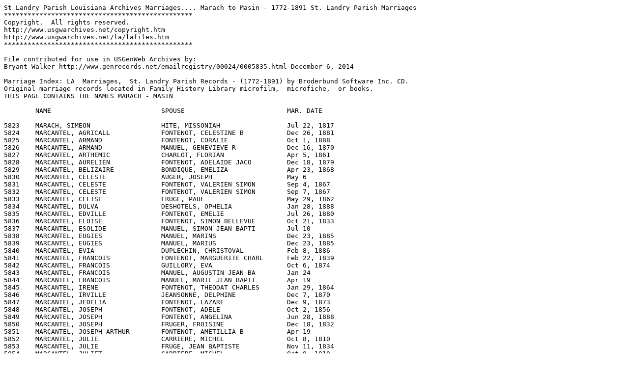

--- FILE ---
content_type: text/plain
request_url: http://files.usgwarchives.net/la/stlandry/vitals/marriages/1772-1891m29.txt
body_size: 4336
content:
St Landry Parish Louisiana Archives Marriages.... Marach to Masin - 1772-1891 St. Landry Parish Marriages
************************************************
Copyright.  All rights reserved.
http://www.usgwarchives.net/copyright.htm
http://www.usgwarchives.net/la/lafiles.htm
************************************************

File contributed for use in USGenWeb Archives by:
Bryant Walker http://www.genrecords.net/emailregistry/00024/0005835.html December 6, 2014

Marriage Index: LA  Marriages,  St. Landry Parish Records - (1772-1891) by Broderbund Software Inc. CD.
Original marriage records located in Family History Library microfilm,  microfiche,  or books.
THIS PAGE CONTAINS THE NAMES MARACH - MASIN

	NAME				SPOUSE				MAR. DATE

5823	MARACH, SIMEON			HITE, MISSONIAH			Jul 22, 1817
5824	MARCANTEL, AGRICALL		FONTENOT, CELESTINE B		Dec 26, 1881
5825	MARCANTEL, ARMAND		FONTENOT, CORALIE		Oct 1, 1888
5826	MARCANTEL, ARMAND		MANUEL, GENEVIEVE R		Dec 16, 1870
5827	MARCANTEL, ARTHEMIC		CHARLOT, FLORIAN		Apr 5, 1861
5828	MARCANTEL, AURELIEN		FONTENOT, ADELAIDE JACO		Dec 18, 1879
5829	MARCANTEL, BELIZAIRE		BONDIQUE, EMELIZA		Apr 23, 1868
5830	MARCANTEL, CELESTE		AUGER, JOSEPH			May 6
5831	MARCANTEL, CELESTE		FONTENOT, VALERIEN SIMON	Sep 4, 1867
5832	MARCANTEL, CELESTE		FONTENOT, VALERIEN SIMON	Sep 7, 1867
5833	MARCANTEL, CELISE		FRUGE, PAUL			May 29, 1862
5834	MARCANTEL, DULVA		DESHOTELS, OPHELIA		Jan 28, 1888
5835	MARCANTEL, EDVILLE		FONTENOT, EMELIE		Jul 26, 1880
5836	MARCANTEL, ELOISE		FONTENOT, SIMON BELLEVUE	Oct 21, 1833
5837	MARCANTEL, ESOLIDE		MANUEL, SIMON JEAN BAPTI	Jul 10
5838	MARCANTEL, EUGIES		MANUEL, MARINS			Dec 23, 1885
5839	MARCANTEL, EUGIES		MANUEL, MARIUS			Dec 23, 1885
5840	MARCANTEL, EVIA			DUPLECHIN, CHRISTOVAL		Feb 8, 1886
5841	MARCANTEL, FRANCOIS		FONTENOT, MARGUERITE CHARL	Feb 22, 1839
5842	MARCANTEL, FRANCOIS		GUILLORY, EVA			Oct 6, 1874
5843	MARCANTEL, FRANCOIS		MANUEL, AUGUSTIN JEAN BA	Jan 24
5844	MARCANTEL, FRANCOIS		MANUEL, MARIE JEAN BAPTI	Apr 19
5845	MARCANTEL, IRENE		FONTENOT, THEODAT CHARLES	Jan 29, 1864
5846	MARCANTEL, IRVILLE		JEANSONNE, DELPHINE		Dec 7, 1870
5847	MARCANTEL, JEDELIA		FONTENOT, LAZARE		Dec 9, 1873
5848	MARCANTEL, JOSEPH		FONTENOT, ADELE			Oct 2, 1856
5849	MARCANTEL, JOSEPH		FONTENOT, ANGELINA		Jun 28, 1888
5850	MARCANTEL, JOSEPH		FRUGER, FROISINE		Dec 18, 1832
5851	MARCANTEL, JOSEPH ARTHUR	FONTENOT, AMETILLIA B		Apr 19
5852	MARCANTEL, JULIE		CARRIERE, MICHEL		Oct 8, 1810
5853	MARCANTEL, JULIE		FRUGE, JEAN BAPTISTE		Nov 11, 1834
5854	MARCANTEL, JULIET		CARRIERE, MICHEL		Oct 8, 1810
5855	MARCANTEL, LISE			FRUGE, ERNEST			Aug 8, 1864
5856	MARCANTEL, LOUISA		LANGLEY, JOHN JR		Aug 14, 1865
5857	MARCANTEL, MICHEL		FONTENOT, FELICITE CHARLO	Nov 21, 1831
5858	MARCANTEL, MICHEL		FRUGE, ORELINE			Jul 27, 1840
5859	MARCANTEL, OLIDE		FONTENOT, ELEONORE		Dec 5, 1873
5860	MARCANTEL, OMER			LANGLEY, DENISE			Apr 16, 1873
5861	MARCANTEL, PAULINE		FRUGE, CYPRIEN			Dec 10, 1852
5862	MARCANTEL, SIMON		DAVID, IRENE			Jun 4, 1847
5863	MARCANTEL, THEODORE		JENNER, MARIE SERAH		Aug 4, 1888
5864	MARCANTEL, VIRGINAL		FONTENOT, OLIDE			Jan 13, 1883
5865	MARCANTEL, ZENO			JOHNSON, LEVICY			Jun 9, 1887
5866	MARCANTELL, CELISE		MARCANTEL, THEOGENE		Jun 20
5867	MARCANTELL, EVE			FRUGE, HOMER			Dec 20, 1879
5868	MARCANTELLE, ESOLIDE		MANUEL, SIMON JEAN B		Jul 27
5869	MARCANTELLE, JOSEPHINE		LEJEUNE, ROSEMOND		Jun 24, 1851
5870	MARCANTELLE, OLIDE		FONENOT, ELEONORE		Dec 16, 1873
5871	MARCEL, GEORGE			ALEXANDRE, MARIE		Dec 20, 1879
5872	MARCEL, PAULINE			CASTILLE, NICOLAS		Dec 24, 1887
5873	MARCELIN, AURELIEN		DON DIEGUE, MINA		Feb 1, 1875
5874	MARCENAC, JULES			DUPLECHAIN, ADELINE		Feb 15, 1884
5875	MARIARTY, WILLIAM		DAVY, AURORA			Feb 28, 1855
5876	MARIE, JOACHIN JOSEPH		LANDRENEAUX, CELISE		Apr 15, 1843
5877	MARIE, JOSEPH			CHEVIS, POLLY			Apr 1, 1824
5878	MARK, MARIE ESTELLE		LAGRANGE, JOSEPH		Sep 4, 1884
5879	MARK, SARAH			ETIENNE, JEAN BAPTISTE		Jun 14, 1873
5880	MARKS, AZELIE			BURLEIGH, WILLIAM		Jan 7, 1868
5881	MARKS, AZEMA			BOUDREAUX, TREVILLE		Jul 22, 1846
5882	MARKS, CATHERINE		LALONDE, LOUIS			Jun 7, 1837
5883	MARKS, CELESTIN			CASTILLE, MADELEINE A		Feb 10, 1870
5884	MARKS, DON LOUIS		BARKER, CORALIE			May 6, 1886
5885	MARKS, EMMA			JOHNSON, JEFFERSON		Jan 2, 1868
5886	MARKS, EUGENIE			LAGRANGE, PAUL			Dec 26, 1823
5887	MARKS, EULALIE			BERGERON, LUCIEN		Aug 20, 1835
5888	MARKS, EVA ROSA			KIDDER, LASTIE			Nov 24, 1888
5889	MARKS, FELICIA			LEBLANC, ADRIEN			Oct 9, 1878
5890	MARKS, FRANCOIS			LEBLANC, EUGENE			Jan 6, 1869
5891	MARKS, FRANCOIS			MARKS, CECILE			Dec 30
5892	MARKS, HONORE			MARKS, ESTELLE			Aug 2
5893	MARKS, IRMA			CASTILLE, ALEXANDRE		Mar 5, 1856
5894	MARKS, IRMA			KERLEGAND, GUERIMERE		Oct 3, 1874
5895	MARKS, JEAN BALTAZARD		FOREST, MADELINE		Aug 18, 1837
5896	MARKS, JOHN BAPTISTE		LALAND, REINE			Mar 22, 1809
5897	MARKS, JOHN BTE.		LA LAND, REINE			Mar 22
5898	MARKS, JOHN BTR			LALAND, REINE			May 22, 1809
5899	MARKS, JOSEPH			FROZARD, AZEMA			Jun 25, 1846
5900	MARKS, JOSEPH			GREEN, EUPHAMIE			Dec 8, 1888
5901	MARKS, JOSEPH			JERRY, NANETTE			Feb 11, 1886
5902	MARKS, JOSEPHINE		BOUDREAUX, JOSEPH		Dec 21, 1841
5903	MARKS, LEONARD			MARKS, ALZIRE			Dec 16
5904	MARKS, LOUIS			DEKERLEGAND, NOEMI		Apr 3, 1875
5905	MARKS, MADELAINE		CASTILLE, JOSEPH D		Feb 4, 1868
5906	MARKS, MADELINE			GUILHAS, DOMINIQUE		Aug 27, 1872
5907	MARKS, MAGDALENE		CASTILLE, MANUEL		Dec 27, 1825
5908	MARKS, MARCELLITE		JOHNSON, RAPHAEL		Jan 4, 1833
5909	MARKS, MARGUERITE		MARKS, ADOLPHE			Apr 28
5910	MARKS, ONEZIME			CLOSE, ELISABETH		Sep 6, 1847
5911	MARKS, PLACIDE			CHAUTIN, MARGUERITE E		Mar 9, 1840
5912	MARKS, PLACIDE			MARKS, MAGDELEINE		Sep 10
5913	MARKS, ROSINE			JOHNSON, MICHEL			Jun 17, 1837
5914	MARLER, JOHN A			CARRADY, VIRGINIA		Jun 4, 1874
5915	MARLOU, SARAH			HATCH, DANIEL			Oct 14, 1881
5916	MARLOW, PATIENCE ANN HAN	HAMILTON, JOHN BROWN		JAN
5917	MARROGH, LUCINDA		CAZEAUX, JOSEPH PEGOT		May 15, 1871
5918	MARSH, DILEA			LAUGHLIN, JOSEPH MILTON		Apr 8, 1850
5919	MARSH, DILLARD			MARLOW, ELLEN			Jun 1
5920	MARSH, EUGENIA			GARDINER, WILLIAM		Jun 4, 1889
5921	MARSH, FRANCES			CALLEHAN, NICHOLAS C M		Aug 11
5922	MARSH, JAMES			MAINER, SARAH L			Mar 26, 1830
5923	MARSH, MARY 			GOING, EDWARD J			Mar 13, 1867
5924	MARSH, NANCY			MARLER, JAMES JR		DEC
5925	MARSHALL, ELVIRA		LEON, H				Mar 22, 1889
5926	MARSHALL, EMELIA		JACQUES, FRANCOIS		Mar 13, 1869
5927	MARSHALL, GEORGE		BELL, MARY			Jun 27, 1879
5928	MARSHALL, HENRY 		HALL, BETTIE			Feb 9, 1882
5929	MARSHALL, JAMES B		DANIELS, MARY			Mar 27, 1884
5930	MARSHALL, JOHN E		EVANS, MARTHA			Jun 25, 1851
5931	MARSHALL, LEWIS			LOCK, ANNIE			Apr 27, 1881
5932	MARSHALL, LUCY 			MARSHALL, JAMES			Jun 1
5933	MARSHALL, MARIE			GUILLORY, JOSEPH ADAM		Feb 9, 1886
5934	MARSHALL, MARY			ADKINS, ARTHUR			Jun 23, 1891
5935	MARSHALL, ODILIA		FONTENOT, DORSIN HENRY		Aug 22, 1867
5936	MARSHALL, PETER			JONES, LUCINDA			Dec 21, 1883
5937	MARSHALL, VICTOR		BROOKS, MELINDA			May 13, 1871
5938	MARSHE, AZELIE			DEBAILLON, ALPHONSE		Oct 2, 1843
5939	MARTAVE, JULIENNE		JOHNSON, JOSEPH			Mar 18, 1882
5940	MARTEL, BALTHAZAR		DAVY, VIRGINIA			Feb 16, 1867
5941	MARTEL, BARTHELEMY A		CHACHERE, ELEONORE		Jun 18, 1849
5942	MARTEL, BARTHELEMY AMEDE	BOUTTE, AIMER			Nov 4, 1868
5943	MARTEL, BARTHELLEMI ARMI	FONTENOT, ELISE LOUIS		Oct 4
5944	MARTEL, CHARLES			HOWARD, IDA			Jan 17, 1889
5945	MARTEL, ETIENNE EUGENE		BOUTE, LOUISE MATILDE		Nov 27
5946	MARTEL, EUGENIE			BOUTTE, LEON			Feb 8, 1877
5947	MARTEL, EUGENIE			BRUNET, VICTOR			Apr 10, 1889
5948	MARTEL, MARIE			GUIDRY, ALCEE			Dec 3, 1891
5949	MARTEL, THEOPHILE		ESTORGE, ALEXANDRINE		Mar 1869
5950	MARTELLE, MANETTE		BOUTTE, JULES			Nov 21, 1866
5951	MARTIN, ANDRE BALSIN		GUIDRY, AZELIE			Feb 1, 1841
5952	MARTIN, BERNARD			HUMPHREY, MARTHA ANN		Jan 28, 1888
5953	MARTIN, CALLIE			DUNBAR, MANASSAH		Nov 11, 1874
5954	MARTIN, CECILIA			BARKER, GUSTIN			Jul 29, 1873
5955	MARTIN, CELESTINE JEAN B	DANIEL, ALFRED			Feb 12
5956	MARTIN, CHARLES			COMEAU, SOPHIE			Jul 6, 1867
5957	MARTIN, CHARLES			DAIGLE, CAROLINE		Jul 10, 1823
5958	MARTIN, CHARLIE			COLEMAN, ELIZABETH		Jul 11, 1879
5959	MARTIN, CLARA			HAMPTON, ADAM			May 2, 1878
5960	MARTIN, CLEMENTINE		FILS, FRANCOIS			Dec 8, 1879
5961	MARTIN, CORDELIA		JONES, OLIVER			Jun 9, 1879
5962	MARTIN, DAVID JONES		FRANCOIS, MELITE		Jun 7, 1871
5963	MARTIN, DROZIN JOACHIM		LAVIGNE, CELESTINE		Aug 28, 1869
5964	MARTIN, ELIZABETH		CHANLAND, CHARLES		Dec 3, 1885
5965	MARTIN, ELVIRA LOUISA		BRILEY, THOMAS H		Jun 28
5966	MARTIN, EMILE JR		ATTOLIE, ANTOINETTE		Jan 4, 1890
5967	MARTIN, EMILY			GUILLAUMIN, ODIN		Sep 1, 1888
5968	MARTIN, ERTELUCE		LEWIS, EVA			Jan 17, 1889
5969	MARTIN, EZRA			GUILLORY, AMELIA		Jul 6, 1888
5970	MARTIN, FREDERICK		GEORGE, SARAH ANN		Nov 22, 1883
5971	MARTIN, GERTRUDE GUILLAU	MALVEAUX, GEORGE		Jan 19, 1850
5972	MARTIN, HENRY			HOLLIER, LOUISA			Jan 28, 1888
5973	MARTIN, HENRY J			BUSHNELL, ELIZA			Mar 19, 1833
5974	MARTIN, JACQUES			MARKS, EUPHROSINE S		DEC
5975	MARTIN, JAMES			BORING, JOSEPHINE B		May 20, 1874
5976	MARTIN, JAMES			BRYER, AMELIA E			Dec 10, 1867
5977	MARTIN, JAMES			CONIGAN, ROSE			May 3, 1886
5978	MARTIN, JEAN			BROUSSARD, JOSEPHINE		Jan 27, 1869
5979	MARTIN, JEAN			DEBLANC, DELPHINE		Jul 15, 1847
5980	MARTIN, JEAN BAPTISTE		LAVIGNE, DOMELISE		Feb 8, 1842
5981	MARTIN, JEAN BAPTISTE		LEJEUNNE, IRMA			Jun 6, 1870
5982	MARTIN, JOACHIM			CHEVIS, VERONI			Feb 1, 1869
5983	MARTIN, JOANNA			DANIEL, EDWARD			Dec 24, 1873
5984	MARTIN, JOHN H655		HARMAN, AZELIE			Sep 30, 1865
5985	MARTIN, JOHN G			BRYER, SARAH MRS		Oct 20
5986	MARTIN, JOSEPH			DUPLECHAIN, JOSEPHINE		Jan 22, 1881
5987	MARTIN, JULIE			COMEAUX, HOMER			Dec 31, 1888
5988	MARTIN, LIZZIE			HALL, SIMON			Oct 23, 1884
5989	MARTIN, LOUISA F		HYPOLITE, AMBROISE		Oct 10, 1891
5990	MARTIN, LOUISE			HIDALGO, JOSEPH			May 29, 1858
5991	MARTIN, MARCELITE		LEGER, JULIEN			Apr 30, 1858
5992	MARTIN, MARCILLIENNE		MAILLARD, JEAN ELISE		Jun 27, 1868
5993	MARTIN, MARGARET		LEDOUX, JULIEN			Jun 2, 1871
5994	MARTIN, MARIA			DAMAS, LAURENT			May 3, 1879
5995	MARTIN, MARIE			LESSASSIER, FELIX		Jan 20, 1872
5996	MARTIN, MARIE A			BLANCHARD, DOSITE		Jul 6, 1861
5997	MARTIN, MARIE ARSENE		LEJEUNE, BLAISE			Dec 29, 1854
5998	MARTIN, MARIE ARSENE		LEPAGE, LEON			Aug 8, 1851
5999	MARTIN, MARTIAL D		HARMON, EVELINE			Dec 5, 1866
6000	MARTIN, MARY			EASTOLET, JOSEPH		Jun 13, 1808
6001	MARTIN, MARY E			BARRON, ONEZIME			Jun 27, 1877
6002	MARTIN, MATHILDE		LEDE, MEUTOR			Dec 18, 1889
6003	MARTIN, NAPOLEON		DORALISE, AURELIE		Jul 19, 1890
6004	MARTIN, NEWTON			CASWELL, EMELY			Jul 10, 1850
6005	MARTIN, NICHOLAS		BERGERON, MARIE			May 22, 1879
6006	MARTIN, NOEL			BELLARD, MARIE			Jun 17, 1886
6007	MARTIN, OCTAVE			LEDOUX, VENA			Jul 10, 1890
6008	MARTIN, PATSY			FRANCIS, MATTHEW		Nov 28, 1825
6009	MARTIN, PAULINE A		CHARLOT, LOUIS			Apr 24, 1861
6010	MARTIN, PIERRE			GARDINER, ROSA			May 31, 1870
6011	MARTIN, RILEY			BATES, ELIZABETH		Dec 17, 1887
6012	MARTIN, ROSE			KEANY, LASTIE			Nov 13, 1879
6013	MARTIN, THOMAS J		DEVILLIER, MELINA		Apr 25, 1889
6014	MARTIN, ZACHARIAH		HAYE, REBECCA			Sep 26, 1815
6015	MARTINEAU, CELESTINE		HARRIS, BUTLER			Dec 21, 1887
6016	MARTINEAU, JENNY		COLAS, JEAN BAPTISTE		Jan 11, 1873
6017	MARTINEAU, JENNY		COLAS, JEAN BAPTISTE		Jan 12, 1873
6018	MARTINEZ, SEBASTIEN		ARCENEAUX, EMMA			Oct 14, 1882
6019	MASH, ONEZIME			ALTUM, MELISSA			Oct 23, 1840
6020	MASIN, FRANCIS			GUILLORY, MARIE A		Mar 17, 1884
